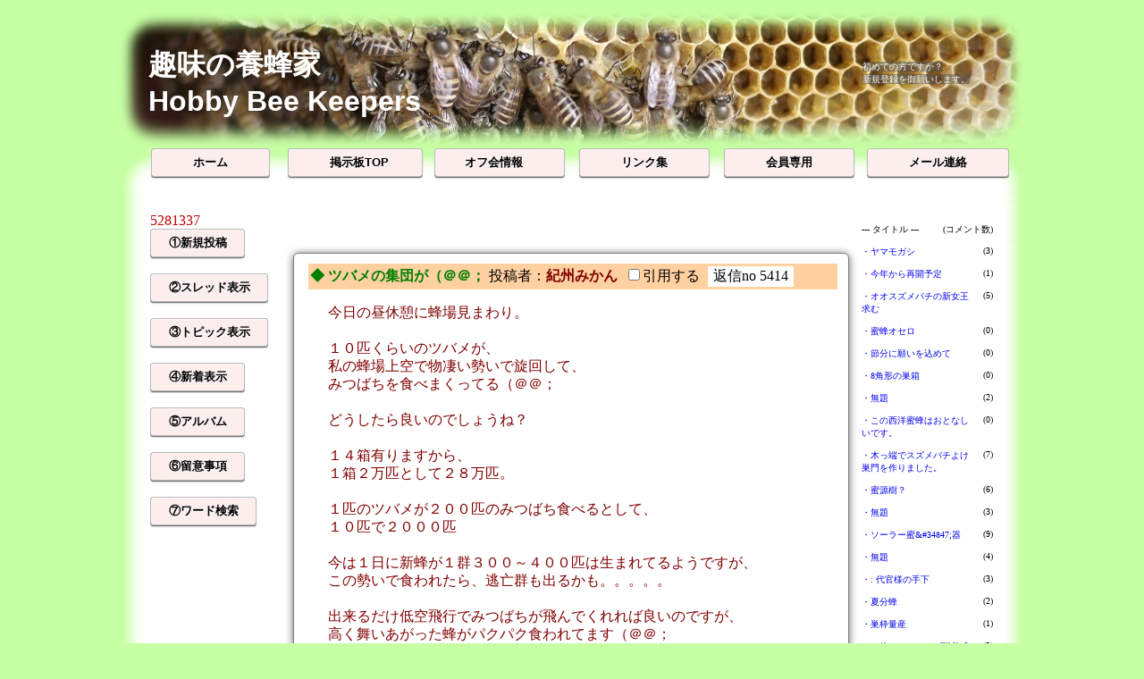

--- FILE ---
content_type: text/html
request_url: https://www.narasuzume.com/top/joyful.cgi?page_895=v
body_size: 15159
content:
<html>
<head>
<meta http-equiv="content-type" content="text/html; charset=shift_jis">
<meta http-equiv="content-script-type" content="text/javascript">
<meta http-equiv="content-style-type" content="text/css">
<meta http-equiv="Pragma" content="no-cache">
<meta http-equiv="Cache-Control" content="no-cache">
<meta http-equiv="Expires" content="Mon, 1 Jan 1990 01:01:01 GMT">
<meta http-equiv="Expires" content="0">
<style type="text/css">
<!--
a:link    { text-decoration:none; }
a:visited { text-decoration:none; }
a:active  { text-decoration:none; }
a:hover {
	text-decoration:underline;
	color:#FF0000;
}
.f {
	background-color: #FDEEEE;
	color: #000000;
}
.thread {
	background-color: #FEF5DA;
	color: #000000;
	font-size: 16px;
	font-family: "MS UI Gothic", "ＭＳ Ｐゴシック", Osaka
}
.form {
	border: #FFD0A0 solid 1px;
	background-color: #FFD0A0;
	color: #000000;
	font-size: 16px;
	font-family: "MS UI Gothic", "ＭＳ Ｐゴシック", Osaka
}
.alltree {
#	border: 1px solid #FFD0A0;
#	background-color: #FFFFFF;
#	color: #000000;
	font-size: 10px;	 /*フォントサイズを小さくする*/
	font-family: "MS UI Gothic", "ＭＳ Ｐゴシック", Osaka
}
input, select {
	border: 1px solid #FFD0A0;
	background-color: #FDEEEE;
	color: #000000;
	font-size: 100%;
	font-family: "MS UI Gothic", "ＭＳ Ｐゴシック", Osaka
}
.button {
  display: inline-block;
  *display: inline;
  zoom: 1;  
  padding: 6px 20px;
  margin: 0;
  cursor: pointer;
  border: 1px solid #bbb;
  overflow: visible;
  font: bold 13px arial, helvetica, sans-serif;
  text-decoration: none;
  white-space: nowrap;
  background-color: #FDEEEE;

  transition: background-color .2s ease-out;
  background-clip: padding-box; /* Fix bleeding */
  border-radius: 3px;
  box-shadow: 0 1px 0 rgba(0, 0, 0, .3), 
              0 2px 2px -1px rgba(0, 0, 0, .5), 
              0 1px 0 rgba(255, 255, 255, .3) inset;
  text-shadow: 0 1px 0 rgba(255,255,255, .9);  
  
  -webkit-touch-callout: none;
  -webkit-user-select: none;
  -khtml-user-select: none;
  -moz-user-select: none;
  -ms-user-select: none;
  user-select: none;
}
.post {
	border: 1px solid #FFD0A0;
	background-color: #FFFFFF;
	color: #000000;
	font-family: "MS UI Gothic", "ＭＳ Ｐゴシック", Osaka
	font-size: 100%;
	cursor: hand;
}
/*============================================
全般的なスタイル
============================================*/
/* 本体定義 */
body {
	background-color:#C6FFA4;	/*ページ全体の背景色*/
	text-align:center;		/*IE6以下でセンタリングするための対策*/
}
div#pagebody {
	width:1024px; margin:0 auto;	/*内容全体をセンタリング*/
	text-align:left;	/*テキストの配置を左揃えにする*/
	background-image:url("images/bg_pagebody.png");	/*内容全体の背景*/
	background-repeat:repeat-y;		/*背景画像を縦方向に繰り返す*/
	background-color:#ffffff;		/*内容全体の背景色*/
}

/*============================================
ヘッダ
============================================*/
div#header {
	height:207px;	/*背景画像のサイズに合わせてボックスの高さを指定*/
	background-image:url("images/bg_header.jpg");	/*ヘッダ部分の背景画像*/
	background-repeat:no-repeat;		/*背景画像を繰り返さない*/
	background-color:#cccccc;		/*ヘッダ部分の背景色*/
}
h1 {
	padding:40px 0px 0px 35px;		/*見出し内容の位置調整*/
	font-family:Arial, Helvetica, sans-serif;	/*フォントの種類*/
	color: #ffffff; /* 文字色を#333333 */
}
h1 a {text-decoration:none; 			/*リンクの下線を無くす*/
	color: #ffffff; /* 文字色を#333333 */
}


/*============================================
サブメニュー（左カラム）
============================================*/
div#submenu {
	width:160px;			/*幅の指定*/
	margin:0px 0px 10px 0px;	/*位置調整（IE6のバグに注意）*/
	display:inline;			/*IE6のマージン算出のバグ対策*/
	float:left;			/*サブメニューのカラムを左寄せにする*/
}

/*サブメニューのボディ部分（余白調整・背景画像・背景色）*/
ul#submenu_body {
	padding-bottom:6px;
}
ul#submenu_body li {
	font-size:90%;			/*文字サイズを90%にする*/
	list-style-type:none;		/*リストマーカー無しにする*/
	display:inline;			/*リスト項目をインライン侮ｦにする*/
}
ul#submenu_body li a {
	display:block;			/*リンクをブロック侮ｦにする*/
	margin:10px 4px 10px 5px;		/*サブメニュー項目のマージン*/
	padding:2px 0px 2px 20px;	/*サブメニュー項目のパディング*/
	background-color:#f1e2b7;	/*サブメニュー項目の背景色*/
	text-decoration:none;		/*リンクの下線を無くす*/
}
ul#submenu_body li a:hover {
	background-color:#deb887;	/*リンクにマウスが乗ったら色を変える*/
}

/*============================================
コンテンツ（中央と右の2カラム全体）
============================================*/
div#content {
	width:800px; margin:13px 27px 10px 0px;	/*幅の指定と位置調整*/
	float:right;				/*2カラム全体を右寄せにする*/
	background-color:#ffffff;		/*内容全体の背景色*/

}

/*============================================
ニュース（中央カラム）
============================================*/
div#news {
	width:620px; margin-right:5px; padding-top:10px; /*幅の指定と位置調整*/
	float:left;					/*カラムを左寄せにする*/
}

/*見出し・段落・水平線のスタイル指定*/
h2 {
	font-size:100%; margin-bottom:10px; padding-left:25px;
	font-size:95%; border-bottom:solid 1px #cccccc;
	background-image:url("images/icon.gif");
	background-repeat:no-repeat; background-position:left center;
}
h3 {font-size:90%; margin-left:5px;}
hr {height:1px; border:solid 1px #cccccc; margin-bottom:30px;}

/*============================================
ピックアップ（右カラム）
============================================*/
div#pickup {
	width:175px; padding-top:10px; 		/*幅の指定と位置調整*/
	float:right;				/*カラムを右寄せにする*/
}
div#pickup ul {
#	margin-left:10px; 		/*左マージンを10px空ける*/
	font-size:90%;			/*フォントサイズを90%にする*/
}
div#pickup li {
	list-style-type:none; 		/*リストマーカー無しにする*/
	line-height:1.8;		/*行の高さを1.8倍にする*/
}


/*============================================
フッタ
============================================*/
div#footer {
	height:69px; text-align:center;
	clear:both;					/*回り込みを解除する*/
	background-image:url("images/bg_footer.jpg");	/*フッタ部分の背景画像*/
	background-repeat:no-repeat;			/*背景画像を繰り返さない*/
	background-color:#cccccc;			/*フッタ部分の背景色*/
}
address {
	font-style:normal;			 /*フォントスタイルを標準にする*/
	font-size:small;			 /*フォントサイズを小さくする*/
	padding:5px 0px 5px 0px;		 /*要素内容の位置調整*/
}

/*============================================
以下はjoyful.cgi用
============================================*/


/* 投稿フォーム */
div#reg-box {
	width: 535px;
	margin: 0;
	padding: 18px;
	-webkit-border-radius: 6px;
	-moz-border-radius: 6px;
	border-radius: 6px;
	-webkit-box-shadow: 0px 1px 10px #666;
	-moz-box-shadow: 0px 1px 10px #666;
	box-shadow: 0px 1px 10px #666;
	border: 1px solid #808080;
	background: #fffdec;
}
div#reg-area {
	padding: 0;
	margin: 1.2em auto;
}
table#reg-tbl {
	margin-bottom: 0 !important;
}
table#reg-tbl input, table#reg-tbl textarea {
	padding: 3px;
}
input.reg-name {
	width: 210px;
}
input.reg-url {
	width: 260px;
}
input.reg-num {
	width: 80px;
}
input.reg-btn {
	width: 80px;
	height: 26px;
	margin: 0 6px;
}
textarea.reg-com {
	width: 440px;
	height: 7em;
}
table.reg-tbl span {
	font-size: 12px;
}
img.capt {
	vertical-align: middle;
}
input.reg-btn {
	width: 80px;
}

/* メイン記事装飾 */
div.art {
	background: #fff;
	text-align: left;
	padding: 0.7em 0.7em 0.7em 1em;
	-webkit-border-radius: 6px;
	-moz-border-radius: 6px;
	border-radius: 6px;
	-webkit-box-shadow: 0px 1px 10px #666;
	-moz-box-shadow: 0px 1px 10px #666;
	box-shadow: 0px 1px 10px #666;
	border: 1px solid gray;
	margin: 1.2em auto;
}
/* メイン記事タイトル */
div.art strong {
	color: #008000;
	font-size: 120%;
}
/* メイン記事番号色 */
span.num {
	color: #008000;
}
div.art-info {
	text-align: right;
	margin: 6px;
}

/* フォーム内リスト */
div#reg-box ul {
	margin: 0 0 6px 1em;
	padding: 0;
}
div.wide-80 {
	width: 80% !important;
}

/* 写真およびキャプション位置 */
p.image, p.caption {
	text-align: center;
	margin: 10px;
}
/* 画像廻り込み終了 */
.clear {
	clear: both;
}

/* アイコン位置 */
img.icon {
	vertical-align: middle;
	border: none;
	margin: 0 2px;
}
div.ttl {
	font-weight: bold;
	color: #572c00;
	border-bottom: 1px solid #572c00;
	padding: 2px;
}

/* 汎用画面寄せ */
.ta-r {
	text-align: right;
}
.ta-l {
	text-align: left !important;
}
.ta-c {
	text-align: center;
}

/* 返信記事 */
div.reslog {
	margin: 0 0 0 auto;
	width: 92%;
	text-align: left;
}
div.rescom {
	margin-top: 5px;
}

/* トピック画面 */
table.topic {
	border-collapse: collapse;
	width: 90%;
	margin: 5px auto 1em auto;
}
table.topic th, table.topic td {
	border: 1px solid #552b00;
	padding: 4px;
	font-size: 100%;
}
table.topic th {
	background: #d1c7b1;
}
table.topic td {
	background: #fff;
}
.w-s {
	width: 3.5em;
}
.w-m {
	width: 12em;
}
.mini {
	font-size: 80% !important;
}

/* 投稿・返信ボタン */
div.new-btn {
	width: 90%;
	text-align: left;
	margin: 1.2em auto 8px auto;
}
div#addform {
	width: 90%;
	text-align: left;
	margin: 0 auto;
}
div.res-btn {
	width: 92%;
	text-align: left;
	margin: 1em auto;
}
div.find-form {
	width: 90%;
	text-align: left;
	margin: 0 auto;
}

.topdisp { display: none; }

/*============================================
メインメニュー
============================================*/

.menu {
  list-style-type: none;
  width: 1025px;
  margin: -65px 30px 0px;
  padding: 0;
}
.menu ul{
  position: relative;
  float: left;
  padding: 0;
  text-align: center;
}
.menu ul li {
  list-style: none;
  margin: 0px 10px 0px 2px;
  padding:0;
  font-size:14px;
  float: left;
  position: relative;
  width: 150px;/*親メニューの幅*/
  height: 40px;/*親メニューの高さ*/
  line-height: 40px;
# background:#FF818D;/*親メニューの背景色*/
  color: #4D4D4D;/*親メニューの文字色*/
  text-align:center;
  font-weight:bold;
}
.menu ul li a {
  color: #4D4D4D;
  display: block;
  text-decoration: none;
}
#.menu ul li:hover, .menu ul li a:hover {
#  background:#EA2839;/*ホバー時の親メニューの背景色*/
#  color:#fff;/*ホバー時の親メニューの文字色*/
#}
.menu ul li ul {
  position: absolute;
  top: 40px;/*親メニューの高さと同じにする*/
  width: 150px;
  z-index: 100;
}
.menu ul li ul li {
  visibility: hidden;
  overflow: hidden;
  width: 150px;/*サブメニューの幅*/
  height: 0;
  background:#FFDAD7;/*サブメニューの背景色*/
}
.menu ul li ul li:hover, .menu ul li ul li a:hover {
  background:#FFAFA9;/*ホバー時のサブメニューの背景色*/
}
.menu ul li:hover ul li, .menu ul li a:hover ul li{
  visibility: visible;
  overflow: visible;
  height:40px;/*サブメニューの高さ*/
  z-index: 10;
}
.menu * {
  -webkit-transition: 0.5s;
  -moz-transition: 0.5s;
  -ms-transition: 0.5s;
  -o-transition: 0.5s;
  transition: 0.5s;
}



-->
</style>
<script type="text/javascript">
<!-- //
function address(){
mail=address.arguments[1];
document.write(mail.link("&#109;&#97;&#105;&#108;&#116;&#111;&#58" + address.arguments[0] + "&#64;" + address.arguments[2]));
}
function paddress(){
user_name=paddress.arguments[1] ;
document.write(user_name.link("&#109;&#97;&#105;&#108;&#116;&#111;&#58" + paddress.arguments[0] + "&#64;" + paddress.arguments[2]));
}
function fcheck(){
document.write(fcheck.arguments[1] + fcheck.arguments[2] + fcheck.arguments[0] + fcheck.arguments[3]);
}
function links(){
linkurl=links.arguments[1];
document.write(linkurl.link(links.arguments[2] + links.arguments[0] + links.arguments[3]));
}

// -->
</script>
<title>Hobby Bee Keepers</title>
</head>
<body>
<div id="pagebody">
	<!-- ヘッダ -->
<div id="header">
<table border="0">
  <tbody>
    <tr>
      <td width="830"><h1>趣味の養蜂家<br>Hobby Bee Keepers</h1></td>
      <td style="color : white;"><font size=1 STYLE="background-color : rgba(80, 80, 80, 0.51);">初めての方ですか？<br>新規登録を御願いします。</font></td>
    </tr>
  </tbody>
</table>
</div>
<!--ここまで-->



<!--ここから-->
<!-- メインメニュー -->
<div class="menu">
<ul>
  <li><form action="joyful.cgi" method="post">
			<input type="submit" value="　　ホーム　　" class="button">
</form>
  </li>

  <li><form action="joyful.cgi" method="post">
			<input type="submit" value="　　掲示板TOP 　" class="button">
</form>
  </li>

  <li><form action="joyful.cgi" method="post">
			<input type="hidden" name="mode" value="offkai00">
			<input type="submit" value="　オフ会情報　　" class="button">
</form>
  </li>

  <li><form action="joyful.cgi" method="post">
			<input type="hidden" name="mode" value="link00">
			<input type="submit" value="　　リンク集　　" class="button">
</form>
  </li>

  <li><form action="joyful.cgi" method="post">
			<input type="hidden" name="mode" value="logon_f">
			<input type="hidden" name="list" value="">
			<input type="submit" value="　　会員専用　　" class="button">
</form>
  </li>

  <li><form action="joyful.cgi" method="post">
			<input type="hidden" name="mode" value="clipmail">
			<input type="hidden" name="list" value="">
			<input type="submit" value="　　メール連絡　　" class="button">
</form>
  </li>
</ul>
</div>


<br>
<b style="font-size:24px; color:#ff0000; background-color:#ffffff; text-align: center;" class="topdisp">このフォームからは投稿できません。</b>
<form action="joyful.cgi" method="POST" class="topdisp">
<input type="hidden" name="mode" value="wana" class="topdisp">
<table class="topdisp"><tr class="topdisp"><td class="topdisp">name</td>
<td class="topdisp"><input type="text" name="name" size="28" value="" class="topdisp"></td></tr>
<tr class="topdisp"><td class="topdisp">e-mail</td>
<td class="topdisp"><input type="text" name="email" size="28" value="" class="topdisp"></td></tr>
<tr class="topdisp"><td class="topdisp">url</td>
<td class="topdisp"><input type="text" name="url" size="36" value="" class="topdisp"></td></tr>
<tr class="topdisp"><td class="topdisp">subject</td>
<td class="topdisp"><input type="text" name="subject" size="36" value="" class="topdisp"></td></tr>
<tr class="topdisp"><td class="topdisp">comment</td>
<td class="topdisp"><textarea name="comment" cols="56" rows="7" wrap="soft" class="topdisp"></textarea></td></tr>
<tr class="topdisp"><td colspan="2" class="topdisp">
<input type="submit" value="Write" class="topdisp">
<input type="reset" value="Reset" class="topdisp">
</tr></table>
</form>

<div id="submenu">
<ul id="submenu_body">
<table border="0"><tr>
<font color="#BB0000" face="verdana,Times New Roman,Arial">5281337</font><br>
<a href="joyful.cgi?mode=wana"><!--// アクセス禁止 //--></a>
<form action="joyful.cgi" method="post">

<input type="hidden" name="mode" value="postform">
<input type="hidden" name="list" value="topic">
<input type="submit" value="①新規投稿" class="button">
<br>
</form><br>
<form action="joyful.cgi" method="post">

<input type="hidden" name="list" value="thread">
<input type="submit" value="②スレッド表示" class="button">
<br>
</form><br>
<form action="joyful.cgi" method="post">

<input type="hidden" name="list" value="topic">
<input type="submit" value="③トピック表示" class="button">
<br>
</form><br>
<form action="joyful.cgi" method="post">

<input type="hidden" name="list" value="new">
<input type="submit" value="④新着表示" class="button">
<br>
</form><br>
<form action="joyful.cgi" method="post">

<input type="hidden" name="mode" value="album">
<input type="hidden" name="list" value="thread">
<input type="submit" value="⑤アルバム" class="button">
<br>
</form><br>
<form action="joyful.cgi" method="post">

<input type="hidden" name="mode" value="howto">
<input type="hidden" name="list" value="">
<input type="submit" value="⑥留意事項" class="button">
<br>
</form><br>
<form action="joyful.cgi" method="post">

<input type="hidden" name="mode" value="find">
<input type="hidden" name="list" value="thread">
<input type="submit" value="⑦ワード検索" class="button">
<br>
</form><br>
</tr></table></ul>
</div>
</ul>
<a href="joyful.cgi?mode=wana"><!--// アクセス禁止 //--></a>
<!-- コンテンツ（中央と右の2カラム） -->
<div id="content">
<!-- ニュース（中央カラム） -->
<div id="news">
<p><table>
<tr><td bgcolor="#FFFFFF">
<div class="art">
<form action="joyful.cgi?#FORM">
<input type="hidden" name="page" value="895">
<input type="hidden" name="list" value="thread">
<table width=100% bgcolor="#FFD0A0" border="0" cellpadding="0"><tr><td>
<a href="joyful.cgi?list=pickup&num=5414#5414"><b style="color:#008000">◆ ツバメの集団が（＠＠；</b></a> 
<a id="5414">投稿者：</a><b><font color='#800000'>紀州みかん</font></b> 
&nbsp;<input type="checkbox" name="refmode" value="on" >引用する&nbsp;
<input type="hidden" name="refnum" value="5414">
<input type="submit" name="res_5414" value="返信no 5414" class="post"></td></tr></table>
</form>
<div style="margin-left:22px; margin-top:6px">
<span style="color:#800000; line-height: 1.3em; word-wrap: break-word;">今日の昼休憩に蜂場見まわり。<br><br>１０匹くらいのツバメが、<br>私の蜂場上空で物凄い勢いで旋回して、<br>みつばちを食べまくってる（＠＠；<br><br>どうしたら良いのでしょうね？<br><br>１４箱有りますから、<br>１箱２万匹として２８万匹。<br><br>１匹のツバメが２００匹のみつばち食べるとして、<br>１０匹で２０００匹<br><br>今は１日に新蜂が１群３００～４００匹は生まれてるようですが、<br>この勢いで食われたら、逃亡群も出るかも。。。。。<br><br>出来るだけ低空飛行でみつばちが飛んでくれれば良いのですが、<br>高く舞いあがった蜂がパクパク食われてます（＠＠；<br><br>問題は新女王ですね。<br><br>日曜日に分蜂した群、新女王だと思うので、<br>う～ん、処女飛行のハーレム中にパクリとやられていないか？<br><br>心配です！</span></div>
<div align="right">
<br>
<span style="color:#008000 word-wrap: break-word;">2012/05/29(Tue) 19:04 [ No.5414 ] 
</span>
<br>
<div class="ta-r">
<div style="width: 420pt; margin-left:22px; margin-top:5px; margin-right:10px;">
<div class="art">
<form action="joyful.cgi?#FORM">
<input type="hidden" name="page" value="895">
<input type="hidden" name="list" value="thread">
<table width=100% bgcolor="#FEF5DA" border="0" cellpadding="0"><tr><td>
<a href="joyful.cgi?list=pickup&num=5420#5420"><b style="color:#008000">◇ Re: ツバメの集団が（＠＠；</b></a> 
<a id="5420">投稿者：</a><b><font color='#008040'>奈良すずめ</font></b> 
&nbsp;<input type="checkbox" name="refmode" value="on" >引用する&nbsp;
<input type="hidden" name="refnum" value="5420">
<input type="submit" name="res_5414" value="返信re 5420" class="post"></td></tr></table>
</form>
<div style="margin-left:22px; margin-top:6px">
<span style="color:#008040; line-height: 1.3em; word-wrap: break-word;">ツバメも少なくなっているそうです。<br><br>農薬にまみれた害虫を食べるより、<br>紀州みかんさんとこの、甘い蜜蜂が美味しいそうですよ。<br>彼らもまた、可愛がってあげてください。</span></div>
<div align="right">
<br>
<span style="color:#008000 word-wrap: break-word;">2012/05/29(Tue) 22:10 [ No.5420 ] 
</span>
</div></div><div class="art">
<form action="joyful.cgi?#FORM">
<input type="hidden" name="page" value="895">
<input type="hidden" name="list" value="thread">
<table width=100% bgcolor="#FEF5DA" border="0" cellpadding="0"><tr><td>
<a href="joyful.cgi?list=pickup&num=5422#5422"><b style="color:#008000">◇ Re: ツバメの集団が（＠＠；</b></a> 
<a id="5422">投稿者：</a><b><font color='#800000'>はちみつやま＠奈良</font></b> 
&nbsp;<input type="checkbox" name="refmode" value="on" >引用する&nbsp;
<input type="hidden" name="refnum" value="5422">
<input type="submit" name="res_5414" value="返信re 5422" class="post"></td></tr></table>
</form>
<div style="margin-left:22px; margin-top:6px">
<span style="color:#800000; line-height: 1.3em; word-wrap: break-word;">みかんさんこんばんわ。<br><br>自然豊かな所にお住いなのですね。<br><br>ツバメはすずめさんの仲間ぽいので、可愛がってあげてくださいね。<br><br>しかし１箇所に１４箱は多すぎないですか。<br><br>蜜源故渇期、互いに盗蜜しまくりにならないか心配です。<br><br><br></span></div>
<div align="right">
<br>
<span style="color:#008000 word-wrap: break-word;">2012/05/29(Tue) 23:59 [ No.5422 ] 
</span>
</div></div><div class="art">
<form action="joyful.cgi?#FORM">
<input type="hidden" name="page" value="895">
<input type="hidden" name="list" value="thread">
<table width=100% bgcolor="#FEF5DA" border="0" cellpadding="0"><tr><td>
<a href="joyful.cgi?list=pickup&num=5425#5425"><b style="color:#008000">◇ Re: ツバメの集団が（＠＠；</b></a> 
<a id="5425">投稿者：</a><b><font color='#800000'>紀州みかん</font></b> 
&nbsp;<input type="checkbox" name="refmode" value="on" >引用する&nbsp;
<input type="hidden" name="refnum" value="5425">
<input type="submit" name="res_5414" value="返信re 5425" class="post"></td></tr></table>
</form>
<div style="margin-left:22px; margin-top:6px">
<span style="color:#800000; line-height: 1.3em; word-wrap: break-word;">＞しかし１箇所に１４箱は多すぎないですか。<br><br>それが、今は順調に各群が大きくなっています。<br>毎日、昼頃はブンブンと元気な羽音で巣に戻ってきます！<br><br>問題は梅雨時ですね。<br><br>半分くらい場所移したいのですが、<br>置き場所が無いのですね・・・・・<br></span></div>
<div align="right">
<br>
<span style="color:#008000 word-wrap: break-word;">2012/05/30(Wed) 05:12 [ No.5425 ] 
</span>
</div></div><div class="art">
<form action="joyful.cgi?#FORM">
<input type="hidden" name="page" value="895">
<input type="hidden" name="list" value="thread">
<table width=100% bgcolor="#FEF5DA" border="0" cellpadding="0"><tr><td>
<a href="joyful.cgi?list=pickup&num=5428#5428"><b style="color:#008000">◇ Re: ツバメの集団が（＠＠；</b></a> 
<a id="5428">投稿者：</a><b><span class="e"><script type="text/javascript">
<!-- //
address("&#115;&#45;&#107;&#105;&#110;&#111;&#49;&#48;&#49;&#55;","<font color='#800000'>いよかん@愛媛</font>","&#106;&#111;&#121;&#46;&#104;&#105;&#45;&#104;&#111;&#46;&#110;&#101;&#46;&#106;&#112;");
// -->
</script></span>
<noscript><a href="joyful.cgi?mode=noscript"><span class="e"><font color='#800000'>いよかん@愛媛</font></span></a></noscript>
</b> 
&nbsp;<input type="checkbox" name="refmode" value="on" >引用する&nbsp;
<input type="hidden" name="refnum" value="5428">
<input type="submit" name="res_5414" value="返信re 5428" class="post"></td></tr></table>
</form>
<div style="margin-left:22px; margin-top:6px">
<span style="color:#800000; line-height: 1.3em; word-wrap: break-word;">紀州みかんさん　おはようございます。<br><br>巣箱に比例して蜂が多いでしょうから、ツバメも見逃しませんよね。<br>ツバメはよく知っていて、時騒ぎのときに来ることが多いようす。<br>捕食するときに口ばしから「カン」という木をたたくような結構大きな音を発しますね。<br>そのツバメを１～３匹のミツバチが追い掛けているのですが・・・　どういうことなのか分りません。<br><br>今年はそのツバメの数が少ないようで、原因を調査中だという話を聞きました。</span></div>
<div align="right">
<br>
<span style="color:#008000 word-wrap: break-word;">2012/05/30(Wed) 09:41 [ No.5428 ] 
</span>
</div></div><div class="art">
<form action="joyful.cgi?#FORM">
<input type="hidden" name="page" value="895">
<input type="hidden" name="list" value="thread">
<table width=100% bgcolor="#FEF5DA" border="0" cellpadding="0"><tr><td>
<a href="joyful.cgi?list=pickup&num=5431#5431"><b style="color:#008000">◇ Re: ツバメの集団が（＠＠；</b></a> 
<a id="5431">投稿者：</a><b><font color='#0000FF'>風車＠埼玉</font></b> 
<a href="http://mitubatihogo2010.bbs.fc2.com/" target="_blank"><img src="../protect_1/joyful003/img/home.gif" border="0" alt="ホームページ" align="top"></a> 
&nbsp;<input type="checkbox" name="refmode" value="on" >引用する&nbsp;
<input type="hidden" name="refnum" value="5431">
<input type="submit" name="res_5414" value="返信re 5431" class="post"></td></tr></table>
</form>
<div style="margin-left:22px; margin-top:6px">
<span style="color:#0000FF; line-height: 1.3em; word-wrap: break-word;">ツバメの数少ないですか・・・。<br>我が家では今まででいちばん来ております、巣箱前２～３ｍ高さのところを巣箱から巣箱へスクランブルしております。</span></div>
<div align="right">
<br>
<span style="color:#008000 word-wrap: break-word;">2012/05/30(Wed) 20:13 [ No.5431 ] 
</span>
</div></div><div class="art">
<form action="joyful.cgi?#FORM">
<input type="hidden" name="page" value="895">
<input type="hidden" name="list" value="thread">
<table width=100% bgcolor="#FEF5DA" border="0" cellpadding="0"><tr><td>
<a href="joyful.cgi?list=pickup&num=5432#5432"><b style="color:#008000">◇ Re: ツバメの集団が（＠＠；</b></a> 
<a id="5432">投稿者：</a><b><font color='#800000'>ギコギコとんぼ</font></b> 
&nbsp;<input type="checkbox" name="refmode" value="on" >引用する&nbsp;
<input type="hidden" name="refnum" value="5432">
<input type="submit" name="res_5414" value="返信re 5432" class="post"></td></tr></table>
</form>
<div style="margin-left:22px; margin-top:6px">
<span style="color:#800000; line-height: 1.3em; word-wrap: break-word;">　<br>　　みなさん今晩は！<br><br>　　　私の数少ない群れにも、容赦なく「ツバメ」様が飛来しています。<br><br>　　　　すごく心配になって、「久志冨士男」さんの本を取り出しています。<br><br>　　　それによると、「働き蜂はツバメより高速」「女王蜂の交尾飛行には、働き蜂の護衛も付いて行くので、上空では捕まらないと、思われる」（思われるだから、すくし心配です）<br><br>　　「オス蜂は、捕まる」<br><br>　　　でも、「巣門近くでは、高速でないために、捕まる」<br><br>　　　ツバメ対策は、「ツバメが巣箱近くを、高速で飛べないようにすると良い」「障害物として、棒を立てるのも良い」<br><br>　　まぁ～！すずめさんの様に、何もしないで、ツバメさんに御馳走する事にしました。</span></div>
<div align="right">
<br>
<span style="color:#008000 word-wrap: break-word;">2012/05/30(Wed) 22:59 [ No.5432 ] 
</span>
</div></div><div class="art">
<form action="joyful.cgi?#FORM">
<input type="hidden" name="page" value="895">
<input type="hidden" name="list" value="thread">
<table width=100% bgcolor="#FEF5DA" border="0" cellpadding="0"><tr><td>
<a href="joyful.cgi?list=pickup&num=5437#5437"><b style="color:#008000">◇ Re: ツバメの集団が（＠＠；</b></a> 
<a id="5437">投稿者：</a><b><font color='#800000'>紀州みかん</font></b> 
&nbsp;<input type="checkbox" name="refmode" value="on" >引用する&nbsp;
<input type="hidden" name="refnum" value="5437">
<input type="submit" name="res_5414" value="返信re 5437" class="post"></td></tr></table>
</form>
<div style="margin-left:22px; margin-top:6px">
<span style="color:#800000; line-height: 1.3em; word-wrap: break-word;">皆様、こんばんは！<br><br>ツバメ凄く飛んでますが、<br>意外と、みつばちが一杯無事帰ってきてます。<br><br>ツバメ返しのように、曲芸飛行で低空を飛ぶやつもいます。<br>ツバメは急ブレークが掛けれないようで、<br>急旋回はしますが、巣箱の前でホバーリングとかは無理そうです。<br><br>したがって、蜂場の雑木にテグスを張り巡らそうと思います。<br><br>心配は、みつ蜂が嫌がらないかです・・・・</span></div>
<div align="right">
<br>
<span style="color:#008000 word-wrap: break-word;">2012/05/31(Thu) 19:27 [ No.5437 ] 
</span>
</div></div></div>
</td></tr></table></p>
<p><table>
<tr><td bgcolor="#FFFFFF">
<div class="art">
<form action="joyful.cgi?#FORM">
<input type="hidden" name="page" value="895">
<input type="hidden" name="list" value="thread">
<table width=100% bgcolor="#FFD0A0" border="0" cellpadding="0"><tr><td>
<a href="joyful.cgi?list=pickup&num=5404#5404"><b style="color:#008000">◆ 撤去・保護依頼</b></a> 
<a id="5404">投稿者：</a><b><span class="e"><script type="text/javascript">
<!-- //
address("&#105;&#109;&#111;&#110;&#111;","<font color='#DF0000'>京丹蜂</font>","&#99;&#104;&#105;&#107;&#117;&#116;&#97;&#110;&#46;&#105;&#110;&#102;&#111;");
// -->
</script></span>
<noscript><a href="joyful.cgi?mode=noscript"><span class="e"><font color='#DF0000'>京丹蜂</font></span></a></noscript>
</b> 
<a href="http://www.chikutan.info" target="_blank"><img src="../protect_1/joyful003/img/home.gif" border="0" alt="ホームページ" align="top"></a> 
&nbsp;<input type="checkbox" name="refmode" value="on" >引用する&nbsp;
<input type="hidden" name="refnum" value="5404">
<input type="submit" name="res_5404" value="返信no 5404" class="post"></td></tr></table>
</form>
<div style="margin-left:22px; margin-top:6px">
<a href="../protect_1/joyful003/img/5404.jpg" target="_blank"><img src="../protect_1/joyful003/img/5404.jpg" width="300" height="225" alt="" border="0"></a>
<br clear="all">
<p><span style="color:#DF0000; line-height: 1.3em; word-wrap: break-word;">猟師仲間から　近所の家の通気口から蜜蜂が出入りしている・・・と<br>連絡があり　見てきました　家主さんは２年前くらいから居ついているとのこと<br>奥様が御花の教室している所の床下とのこと　時期をみて決行ですが<br>何時がイイの　京丹蜂が作った捕獲掃除機で獲れるかナ？</span></p><br></div>
<div align="right">
<br>
<span style="color:#008000 word-wrap: break-word;">2012/05/29(Tue) 07:22 [ No.5404 ] 
</span>
<br>
<div class="ta-r">
<div style="width: 420pt; margin-left:22px; margin-top:5px; margin-right:10px;">
<div class="art">
<form action="joyful.cgi?#FORM">
<input type="hidden" name="page" value="895">
<input type="hidden" name="list" value="thread">
<table width=100% bgcolor="#FEF5DA" border="0" cellpadding="0"><tr><td>
<a href="joyful.cgi?list=pickup&num=5405#5405"><b style="color:#008000">◇ Re: 撤去・保護依頼</b></a> 
<a id="5405">投稿者：</a><b><span class="e"><script type="text/javascript">
<!-- //
address("&#105;&#109;&#111;&#110;&#111;","<font color='#DF0000'>京丹蜂</font>","&#99;&#104;&#105;&#107;&#117;&#116;&#97;&#110;&#46;&#105;&#110;&#102;&#111;");
// -->
</script></span>
<noscript><a href="joyful.cgi?mode=noscript"><span class="e"><font color='#DF0000'>京丹蜂</font></span></a></noscript>
</b> 
<a href="http://www.chikutan.info" target="_blank"><img src="../protect_1/joyful003/img/home.gif" border="0" alt="ホームページ" align="top"></a> 
&nbsp;<input type="checkbox" name="refmode" value="on" >引用する&nbsp;
<input type="hidden" name="refnum" value="5405">
<input type="submit" name="res_5404" value="返信re 5405" class="post"></td></tr></table>
</form>
<div style="margin-left:22px; margin-top:6px">
<a href="../protect_1/joyful003/img/5405.jpg" target="_blank"><img src="../protect_1/joyful003/img/5405.jpg" width="300" height="225" alt="" border="0"></a>
<br clear="all">
<p><span style="color:#DF0000; line-height: 1.3em; word-wrap: break-word;">ガッツのすずめさん　いらっしゃいますか？</span></p><br></div>
<div align="right">
<br>
<span style="color:#008000 word-wrap: break-word;">2012/05/29(Tue) 07:23 [ No.5405 ] 
</span>
</div></div><div class="art">
<form action="joyful.cgi?#FORM">
<input type="hidden" name="page" value="895">
<input type="hidden" name="list" value="thread">
<table width=100% bgcolor="#FEF5DA" border="0" cellpadding="0"><tr><td>
<a href="joyful.cgi?list=pickup&num=5406#5406"><b style="color:#008000">◇ Re: 撤去・保護依頼</b></a> 
<a id="5406">投稿者：</a><b><font color='#008040'>奈良すずめ</font></b> 
&nbsp;<input type="checkbox" name="refmode" value="on" >引用する&nbsp;
<input type="hidden" name="refnum" value="5406">
<input type="submit" name="res_5404" value="返信re 5406" class="post"></td></tr></table>
</form>
<div style="margin-left:22px; margin-top:6px">
<span style="color:#008040; line-height: 1.3em; word-wrap: break-word;">あはは、また遊びに行きましょうかね～。</span></div>
<div align="right">
<br>
<span style="color:#008000 word-wrap: break-word;">2012/05/29(Tue) 07:29 [ No.5406 ] 
</span>
</div></div><div class="art">
<form action="joyful.cgi?#FORM">
<input type="hidden" name="page" value="895">
<input type="hidden" name="list" value="thread">
<table width=100% bgcolor="#FEF5DA" border="0" cellpadding="0"><tr><td>
<a href="joyful.cgi?list=pickup&num=5408#5408"><b style="color:#008000">◇ Re: 撤去・保護依頼</b></a> 
<a id="5408">投稿者：</a><b><font color='#DF0000'>風車＠埼玉</font></b> 
<a href="http://mitubatihogo2010.bbs.fc2.com/" target="_blank"><img src="../protect_1/joyful003/img/home.gif" border="0" alt="ホームページ" align="top"></a> 
&nbsp;<input type="checkbox" name="refmode" value="on" >引用する&nbsp;
<input type="hidden" name="refnum" value="5408">
<input type="submit" name="res_5404" value="返信re 5408" class="post"></td></tr></table>
</form>
<div style="margin-left:22px; margin-top:6px">
<span style="color:#DF0000; line-height: 1.3em; word-wrap: break-word;">京丹蜂さん<br>掃除機つかう前に床下もぐらねば・・・。<br>歩腹前進ですね、お腹ひっこみますよ・・・。</span></div>
<div align="right">
<br>
<span style="color:#008000 word-wrap: break-word;">2012/05/29(Tue) 12:15 [ No.5408 ] 
</span>
</div></div><div class="art">
<form action="joyful.cgi?#FORM">
<input type="hidden" name="page" value="895">
<input type="hidden" name="list" value="thread">
<table width=100% bgcolor="#FEF5DA" border="0" cellpadding="0"><tr><td>
<a href="joyful.cgi?list=pickup&num=5411#5411"><b style="color:#008000">◇ Re: 撤去・保護依頼</b></a> 
<a id="5411">投稿者：</a><b><font color='#800000'>紀州みかん</font></b> 
&nbsp;<input type="checkbox" name="refmode" value="on" >引用する&nbsp;
<input type="hidden" name="refnum" value="5411">
<input type="submit" name="res_5404" value="返信re 5411" class="post"></td></tr></table>
</form>
<div style="margin-left:22px; margin-top:6px">
<span style="color:#800000; line-height: 1.3em; word-wrap: break-word;">京丹蜂さん、こんにちは！<br><br>床下は比較的涼しいでしょうが、<br>真夏にやるのは暑いと思います。<br><br>梅雨に入る前がベターでは？<br><br>床下では走って逃げれませんので、<br>万が一の準備をキチンとしておかないといけませんね！<br></span></div>
<div align="right">
<br>
<span style="color:#008000 word-wrap: break-word;">2012/05/29(Tue) 12:54 [ No.5411 ] 
</span>
</div></div><div class="art">
<form action="joyful.cgi?#FORM">
<input type="hidden" name="page" value="895">
<input type="hidden" name="list" value="thread">
<table width=100% bgcolor="#FEF5DA" border="0" cellpadding="0"><tr><td>
<a href="joyful.cgi?list=pickup&num=5430#5430"><b style="color:#008000">◇ Re: 撤去・保護依頼</b></a> 
<a id="5430">投稿者：</a><b><span class="e"><script type="text/javascript">
<!-- //
address("&#105;&#109;&#111;&#110;&#111;","<font color='#DF0000'>京丹蜂</font>","&#99;&#104;&#105;&#107;&#117;&#116;&#97;&#110;&#46;&#105;&#110;&#102;&#111;");
// -->
</script></span>
<noscript><a href="joyful.cgi?mode=noscript"><span class="e"><font color='#DF0000'>京丹蜂</font></span></a></noscript>
</b> 
<a href="http://www.chikutan.info" target="_blank"><img src="../protect_1/joyful003/img/home.gif" border="0" alt="ホームページ" align="top"></a> 
&nbsp;<input type="checkbox" name="refmode" value="on" >引用する&nbsp;
<input type="hidden" name="refnum" value="5430">
<input type="submit" name="res_5404" value="返信re 5430" class="post"></td></tr></table>
</form>
<div style="margin-left:22px; margin-top:6px">
<a href="../protect_1/joyful003/img/5430.jpg" target="_blank"><img src="../protect_1/joyful003/img/5430.jpg" width="300" height="225" alt="" border="0"></a>
<br clear="all">
<p><span style="color:#DF0000; line-height: 1.3em; word-wrap: break-word;">昨年は逃避した巣の撤去を２月にしました。<br>今回もこの位の大きさの可能性があります<br><br>キイロスズメ蜂が襲来するまでに・・・・と思っていますが<br>一人では保護撤去の自信がないのが正直な話！（ワッハッハ）<br></span></p><br></div>
<div align="right">
<br>
<span style="color:#008000 word-wrap: break-word;">2012/05/30(Wed) 11:56 [ No.5430 ] 
</span>
</div></div></div>
</td></tr></table></p>
<p><table>
<tr><td bgcolor="#FFFFFF">
<div class="art">
<form action="joyful.cgi?#FORM">
<input type="hidden" name="page" value="895">
<input type="hidden" name="list" value="thread">
<table width=100% bgcolor="#FFD0A0" border="0" cellpadding="0"><tr><td>
<a href="joyful.cgi?list=pickup&num=5398#5398"><b style="color:#008000">◆ 過去最大の群れ</b></a> 
<a id="5398">投稿者：</a><b><font color='#DF0000'>風車＠埼玉</font></b> 
&nbsp;<input type="checkbox" name="refmode" value="on" >引用する&nbsp;
<input type="hidden" name="refnum" value="5398">
<input type="submit" name="res_5398" value="返信no 5398" class="post"></td></tr></table>
</form>
<div style="margin-left:22px; margin-top:6px">
<a href="../protect_1/joyful003/img/5398.jpg" target="_blank"><img src="../protect_1/joyful003/img/5398.jpg" width="180" height="300" alt="" border="0"></a>
<br clear="all">
<p><span style="color:#DF0000; line-height: 1.3em; word-wrap: break-word;">分蜂も終わったころにさわぎです。<br>知り合いの隣家に蜂球がありまして会員が急行したのですが過去最大の群れ、３００角ｈ３００ではたりないとの要請で洋箱を用意しました。<br>夕立の後でしたが移動が遅く、夜まで待ていられないので９割位入れて箱を置いて帰ってきました。<br>結果は２日後にはわかるでしょうね。</span></p><br></div>
<div align="right">
<br>
<span style="color:#008000 word-wrap: break-word;">2012/05/28(Mon) 23:00 [ No.5398 ] 
</span>
<br>
<div class="ta-r">
<div style="width: 420pt; margin-left:22px; margin-top:5px; margin-right:10px;">
<div class="art">
<form action="joyful.cgi?#FORM">
<input type="hidden" name="page" value="895">
<input type="hidden" name="list" value="thread">
<table width=100% bgcolor="#FEF5DA" border="0" cellpadding="0"><tr><td>
<a href="joyful.cgi?list=pickup&num=5399#5399"><b style="color:#008000">◇ Re: 過去最大の群れ</b></a> 
<a id="5399">投稿者：</a><b><font color='#800000'>はちみつやま＠奈良</font></b> 
&nbsp;<input type="checkbox" name="refmode" value="on" >引用する&nbsp;
<input type="hidden" name="refnum" value="5399">
<input type="submit" name="res_5398" value="返信re 5399" class="post"></td></tr></table>
</form>
<div style="margin-left:22px; margin-top:6px">
<span style="color:#800000; line-height: 1.3em; word-wrap: break-word;">風車＠埼玉さんこんばんわ。<br><br>超ド級の蜂球ですね。奥に見える蜂球も１群のうちですか。<br><br>７月には間違いなく孫分蜂しますね。</span></div>
<div align="right">
<br>
<span style="color:#008000 word-wrap: break-word;">2012/05/28(Mon) 23:54 [ No.5399 ] 
</span>
</div></div><div class="art">
<form action="joyful.cgi?#FORM">
<input type="hidden" name="page" value="895">
<input type="hidden" name="list" value="thread">
<table width=100% bgcolor="#FEF5DA" border="0" cellpadding="0"><tr><td>
<a href="joyful.cgi?list=pickup&num=5400#5400"><b style="color:#008000">◇ Re: 過去最大の群れ</b></a> 
<a id="5400">投稿者：</a><b><font color='#008040'>奈良すずめ</font></b> 
&nbsp;<input type="checkbox" name="refmode" value="on" >引用する&nbsp;
<input type="hidden" name="refnum" value="5400">
<input type="submit" name="res_5398" value="返信re 5400" class="post"></td></tr></table>
</form>
<div style="margin-left:22px; margin-top:6px">
<span style="color:#008040; line-height: 1.3em; word-wrap: break-word;">風車さん、おはようございます。<br><br>細い枝に止まってますね、葉っぱも飲み込んでいるような？<br>なんとなく、Ｕ型ではなく、Ｖ型にも見えますよね。<br>これは西洋蜜蜂ですか？<br></span></div>
<div align="right">
<br>
<span style="color:#008000 word-wrap: break-word;">2012/05/29(Tue) 05:08 [ No.5400 ] 
</span>
</div></div><div class="art">
<form action="joyful.cgi?#FORM">
<input type="hidden" name="page" value="895">
<input type="hidden" name="list" value="thread">
<table width=100% bgcolor="#FEF5DA" border="0" cellpadding="0"><tr><td>
<a href="joyful.cgi?list=pickup&num=5407#5407"><b style="color:#008000">◇ Re: 過去最大の群れ</b></a> 
<a id="5407">投稿者：</a><b><font color='#DF0000'>風車＠埼玉</font></b> 
&nbsp;<input type="checkbox" name="refmode" value="on" >引用する&nbsp;
<input type="hidden" name="refnum" value="5407">
<input type="submit" name="res_5398" value="返信re 5407" class="post"></td></tr></table>
</form>
<div style="margin-left:22px; margin-top:6px">
<span style="color:#DF0000; line-height: 1.3em; word-wrap: break-word;">奈良すずめ さん大正解・・・。<br>西洋でＶ型に枝分かれのところです。<br>和蜂ならもっと幹の方ですよね。<br>柿の木で手の届く高さだったので枝をゆすってゴミ箱に落としこみました。</span></div>
<div align="right">
<br>
<span style="color:#008000 word-wrap: break-word;">2012/05/29(Tue) 12:04 [ No.5407 ] 
</span>
</div></div><div class="art">
<form action="joyful.cgi?#FORM">
<input type="hidden" name="page" value="895">
<input type="hidden" name="list" value="thread">
<table width=100% bgcolor="#FEF5DA" border="0" cellpadding="0"><tr><td>
<a href="joyful.cgi?list=pickup&num=5409#5409"><b style="color:#008000">◇ Re: 過去最大の群れ</b></a> 
<a id="5409">投稿者：</a><b><font color='#800000'>紀州みかん</font></b> 
&nbsp;<input type="checkbox" name="refmode" value="on" >引用する&nbsp;
<input type="hidden" name="refnum" value="5409">
<input type="submit" name="res_5398" value="返信re 5409" class="post"></td></tr></table>
</form>
<div style="margin-left:22px; margin-top:6px">
<span style="color:#800000; line-height: 1.3em; word-wrap: break-word;">風車＠埼玉さん、こんにちは！<br><br>物凄くデカイですね（＠＠；<br><br>こんな大きな群が飛び立ったら、元群は空っぽに近いのでは？<br><br>逃亡ですかね？<br><br><br>逃げられちゃった飼い主さんは、今頃、ショックでしょうね。<br><br>農家さんが受粉用に借りた、西洋みつばちだったら、<br>持ち主にかなりの金額支払う事になるでしょうね（＠＠；<br><br></span></div>
<div align="right">
<br>
<span style="color:#008000 word-wrap: break-word;">2012/05/29(Tue) 12:43 [ No.5409 ] 
</span>
</div></div><div class="art">
<form action="joyful.cgi?#FORM">
<input type="hidden" name="page" value="895">
<input type="hidden" name="list" value="thread">
<table width=100% bgcolor="#FEF5DA" border="0" cellpadding="0"><tr><td>
<a href="joyful.cgi?list=pickup&num=5413#5413"><b style="color:#008000">◇ Re: 過去最大の群れ</b></a> 
<a id="5413">投稿者：</a><b><font color='#0000FF'>風車＠埼玉</font></b> 
<a href="http://mitubatihogo2010.bbs.fc2.com/" target="_blank"><img src="../protect_1/joyful003/img/home.gif" border="0" alt="ホームページ" align="top"></a> 
&nbsp;<input type="checkbox" name="refmode" value="on" >引用する&nbsp;
<input type="hidden" name="refnum" value="5413">
<input type="submit" name="res_5398" value="返信re 5413" class="post"></td></tr></table>
</form>
<div style="margin-left:22px; margin-top:6px">
<span style="color:#0000FF; line-height: 1.3em; word-wrap: break-word;">紀州みかんさん、こんばんは。<br><br>私も逃亡だと思いますね？<br>分蜂じゃ元がなくなっちゃいますものね。<br>今時期原因がちとつかめませんね、薬をかけられたような気荒なものはひとつもおりませんでした。<br>気になるのは２回くらい２８度位に上がった時がありましたが・・・。 </span></div>
<div align="right">
<br>
<span style="color:#008000 word-wrap: break-word;">2012/05/29(Tue) 18:25 [ No.5413 ] 
</span>
</div></div><div class="art">
<form action="joyful.cgi?#FORM">
<input type="hidden" name="page" value="895">
<input type="hidden" name="list" value="thread">
<table width=100% bgcolor="#FEF5DA" border="0" cellpadding="0"><tr><td>
<a href="joyful.cgi?list=pickup&num=5427#5427"><b style="color:#008000">◇ Re: 過去最大の群れ</b></a> 
<a id="5427">投稿者：</a><b><font color='#800000'>紀州みかん</font></b> 
&nbsp;<input type="checkbox" name="refmode" value="on" >引用する&nbsp;
<input type="hidden" name="refnum" value="5427">
<input type="submit" name="res_5398" value="返信re 5427" class="post"></td></tr></table>
</form>
<div style="margin-left:22px; margin-top:6px">
<span style="color:#800000; line-height: 1.3em; word-wrap: break-word;">風車＠埼玉さん、おはようございます！<br><br>＞私も逃亡だと思いますね？<br><br>やっぱり逃亡ですか。<br>巨大すぎますね（笑）<br><br>＞薬をかけられたような気荒なものはひとつもおりませんでした。<br><br>薬掛けられると、気が荒くなるんですか？<br>これは勉強になります！<br><br>＞２回くらい２８度位に上がった時がありましたが・・・。<br><br>私の蜂場の日当たりの良い場所に置いてる群は、<br>暑い日には、巣門に１０匹くらい横に並んで<br>羽で風送ってます。<br><br>これからは、暑さ対策ですね。 <br><br><br><br><br><br><br><br></span></div>
<div align="right">
<br>
<span style="color:#008000 word-wrap: break-word;">2012/05/30(Wed) 07:53 [ No.5427 ] 
</span>
</div></div></div>
</td></tr></table></p>
<p><table>
<tr><td bgcolor="#FFFFFF">
<div class="art">
<form action="joyful.cgi?#FORM">
<input type="hidden" name="page" value="895">
<input type="hidden" name="list" value="thread">
<table width=100% bgcolor="#FFD0A0" border="0" cellpadding="0"><tr><td>
<a href="joyful.cgi?list=pickup&num=5395#5395"><b style="color:#008000">◆ 質問！（和歌山ミニオフ会）</b></a> 
<a id="5395">投稿者：</a><b><font color='#800000'>紀州みかん</font></b> 
&nbsp;<input type="checkbox" name="refmode" value="on" >引用する&nbsp;
<input type="hidden" name="refnum" value="5395">
<input type="submit" name="res_5395" value="返信no 5395" class="post"></td></tr></table>
</form>
<div style="margin-left:22px; margin-top:6px">
<span style="color:#800000; line-height: 1.3em; word-wrap: break-word;">Ｊｏｅさんこんにちは！<br><br>＞７月14日（土）の一泊二日で和歌山ミニオフ会<br><br>集合時間と、集合場所を決めておきませんか？<br>時間によっては来れる人がいるかもしれません。<br><br>１日目に、Ｊｏｅ養蜂場の見学と言うスケジュールでしょうか？<br><br>何かテーマ決めて、意見交換会にするのも面白いかもしれませんね！</span></div>
<div align="right">
<br>
<span style="color:#008000 word-wrap: break-word;">2012/05/28(Mon) 11:23 [ No.5395 ] 
</span>
<br>
<div class="ta-r">
<div style="width: 420pt; margin-left:22px; margin-top:5px; margin-right:10px;">
<div class="art">
<form action="joyful.cgi?#FORM">
<input type="hidden" name="page" value="895">
<input type="hidden" name="list" value="thread">
<table width=100% bgcolor="#FEF5DA" border="0" cellpadding="0"><tr><td>
<a href="joyful.cgi?list=pickup&num=5401#5401"><b style="color:#008000">◇ Re: 質問！（和歌山ミニオフ会）</b></a> 
<a id="5401">投稿者：</a><b><font color='#008040'>奈良すずめ</font></b> 
&nbsp;<input type="checkbox" name="refmode" value="on" >引用する&nbsp;
<input type="hidden" name="refnum" value="5401">
<input type="submit" name="res_5395" value="返信re 5401" class="post"></td></tr></table>
</form>
<div style="margin-left:22px; margin-top:6px">
<span style="color:#008040; line-height: 1.3em; word-wrap: break-word;">あはは、joeさんはスケジュールが苦手なようですよ、<br>負担にならないように気楽にやりましょう。</span></div>
<div align="right">
<br>
<span style="color:#008000 word-wrap: break-word;">2012/05/29(Tue) 05:15 [ No.5401 ] 
</span>
</div></div><div class="art">
<form action="joyful.cgi?#FORM">
<input type="hidden" name="page" value="895">
<input type="hidden" name="list" value="thread">
<table width=100% bgcolor="#FEF5DA" border="0" cellpadding="0"><tr><td>
<a href="joyful.cgi?list=pickup&num=5412#5412"><b style="color:#008000">◇ Re: 質問！（和歌山ミニオフ会）</b></a> 
<a id="5412">投稿者：</a><b><font color='#800000'>紀州みかん</font></b> 
&nbsp;<input type="checkbox" name="refmode" value="on" >引用する&nbsp;
<input type="hidden" name="refnum" value="5412">
<input type="submit" name="res_5395" value="返信re 5412" class="post"></td></tr></table>
</form>
<div style="margin-left:22px; margin-top:6px">
<span style="color:#800000; line-height: 1.3em; word-wrap: break-word;">＞負担にならないように気楽にやりましょう。<br><br>了解！！（＾＾）！<br></span></div>
<div align="right">
<br>
<span style="color:#008000 word-wrap: break-word;">2012/05/29(Tue) 12:55 [ No.5412 ] 
</span>
</div></div></div>
</td></tr></table></p>
<p><table>
<tr><td bgcolor="#FFFFFF">
<div class="art">
<form action="joyful.cgi?#FORM">
<input type="hidden" name="page" value="895">
<input type="hidden" name="list" value="thread">
<table width=100% bgcolor="#FFD0A0" border="0" cellpadding="0"><tr><td>
<a href="joyful.cgi?list=pickup&num=5394#5394"><b style="color:#008000">◆ 採蜜・第２弾！！</b></a> 
<a id="5394">投稿者：</a><b><font color='#800000'>紀州みかん</font></b> 
&nbsp;<input type="checkbox" name="refmode" value="on" >引用する&nbsp;
<input type="hidden" name="refnum" value="5394">
<input type="submit" name="res_5394" value="返信no 5394" class="post"></td></tr></table>
</form>
<div style="margin-left:22px; margin-top:6px">
<span style="color:#800000; line-height: 1.3em; word-wrap: break-word;">昨日、採蜜第２弾決行。<br><br>写真、撮ってませんが報告のみ。<br><br>３年目突入の、７段箱。<br>巣は６段目まで来てるので、上２段を採蜜。<br><br><br>刺激与えずに、いきなり上蓋開けたら、<br>働き蜂が大興奮で、軍手の上から一発頂きました。<br>目下、手の甲が、ウミガメの手のように腫れてます（＠＠；<br><br>蜜はかなり濃厚なんですが、<br>中央部しか入ってません。<br>端の方は、スムシがはびこり始めてます。<br><br>先週の群は１段で２Ｌ以上採れましたが、<br>今回は２段で２Ｌくらいしか採れない感じです。<br><br>４段以上有る群は、今後のスムシ対策で、<br>来週以降も採蜜して行こうと思います！</span></div>
<div align="right">
<br>
<span style="color:#008000 word-wrap: break-word;">2012/05/28(Mon) 11:17 [ No.5394 ] 
</span>
<br>
<div class="ta-r">
<div style="width: 420pt; margin-left:22px; margin-top:5px; margin-right:10px;">
<div class="art">
<form action="joyful.cgi?#FORM">
<input type="hidden" name="page" value="895">
<input type="hidden" name="list" value="thread">
<table width=100% bgcolor="#FEF5DA" border="0" cellpadding="0"><tr><td>
<a href="joyful.cgi?list=pickup&num=5397#5397"><b style="color:#008000">◇ Re: 採蜜・第２弾！！</b></a> 
<a id="5397">投稿者：</a><b><font color='#800000'>はちみつやま＠奈良</font></b> 
&nbsp;<input type="checkbox" name="refmode" value="on" >引用する&nbsp;
<input type="hidden" name="refnum" value="5397">
<input type="submit" name="res_5394" value="返信re 5397" class="post"></td></tr></table>
</form>
<div style="margin-left:22px; margin-top:6px">
<span style="color:#800000; line-height: 1.3em; word-wrap: break-word;">みかんさんこんばんわ。<br><br>僕も先週採蜜しました。<br><br>採蜜すると、サボっていた巣箱も働き始めますね。<br><br>結果的に一年間多くの蜜が取れると思います。<br><br>どの時点で蜜を取るのかは中々難しいですが、<br>早めに採るのがみかんさんが言われるように、スムシ対策になりますよね。</span></div>
<div align="right">
<br>
<span style="color:#008000 word-wrap: break-word;">2012/05/28(Mon) 22:48 [ No.5397 ] 
</span>
</div></div><div class="art">
<form action="joyful.cgi?#FORM">
<input type="hidden" name="page" value="895">
<input type="hidden" name="list" value="thread">
<table width=100% bgcolor="#FEF5DA" border="0" cellpadding="0"><tr><td>
<a href="joyful.cgi?list=pickup&num=5402#5402"><b style="color:#008000">◇ Re: 採蜜・第２弾！！</b></a> 
<a id="5402">投稿者：</a><b><font color='#008040'>奈良すずめ</font></b> 
&nbsp;<input type="checkbox" name="refmode" value="on" >引用する&nbsp;
<input type="hidden" name="refnum" value="5402">
<input type="submit" name="res_5394" value="返信re 5402" class="post"></td></tr></table>
</form>
<div style="margin-left:22px; margin-top:6px">
<span style="color:#008040; line-height: 1.3em; word-wrap: break-word;"><font color="#808080">&gt;軍手の上から一発頂きました。</font><br><br>これはまた無防備な・・・軍手では防げませんからね～。<br>じっくりと見た事はありませんが、きっとお尻を深く入れてくるんでしょうね。<br><br><font color="#808080">&gt;採蜜すると、サボっていた巣箱も働き始めますね。</font><br>そうなんですよね、特に本巣は安穏としているようです。<br>でもカツを入れすぎると逃げちゃいますから加減が難しいです。<br></span></div>
<div align="right">
<br>
<span style="color:#008000 word-wrap: break-word;">2012/05/29(Tue) 05:22 [ No.5402 ] 
</span>
</div></div><div class="art">
<form action="joyful.cgi?#FORM">
<input type="hidden" name="page" value="895">
<input type="hidden" name="list" value="thread">
<table width=100% bgcolor="#FEF5DA" border="0" cellpadding="0"><tr><td>
<a href="joyful.cgi?list=pickup&num=5410#5410"><b style="color:#008000">◇ Re: 採蜜・第２弾！！</b></a> 
<a id="5410">投稿者：</a><b><font color='#800000'>紀州みかん</font></b> 
&nbsp;<input type="checkbox" name="refmode" value="on" >引用する&nbsp;
<input type="hidden" name="refnum" value="5410">
<input type="submit" name="res_5394" value="返信re 5410" class="post"></td></tr></table>
</form>
<div style="margin-left:22px; margin-top:6px">
<span style="color:#800000; line-height: 1.3em; word-wrap: break-word;">奈良すずめ さん、こんにちは！<br><br>＞＞軍手の上から一発頂きました。<br><br>＞これはまた無防備な・・・軍手では防げませんからね～。<br>＞じっくりと見た事はありませんが、きっとお尻を深く入れ＞てくるんでしょうね。<br><br>軍手見てビックリしました。<br>怒ったみつばちが１０匹くらい軍手に噛みついてました。<br>そのうち１匹が刺したようです。<br>１０匹も張りつくと、ゾッとしました。<br><br><br>はちみつやま＠奈良さん、こんにちは！<br><br><br><br><font color="#808080">&gt;採蜜すると、サボっていた巣箱も働き始めますね。</font><br><br>生存の危機を感じさせるのも大事ですね。<br><br><br>ちなみに、日曜日に採蜜した際に、<br>蜜がベニヤ板の上に垂れました。<br>１時間くらい、放置しましたが、<br>全く、みつばちは集まりませんでした。<br><br>と言う事は、山には蜜源が一杯あって、<br>そちらの蜜の方が魅力的なのかも（＠＠；<br><br>一杯山に蜜源が有るからこそ、<br>春蜜の採取を安心して出来ます！<br><br><br><br><br><br></span></div>
<div align="right">
<br>
<span style="color:#008000 word-wrap: break-word;">2012/05/29(Tue) 12:51 [ No.5410 ] 
</span>
</div></div></div>
</td></tr></table></p>
<form action="joyful.cgi">
<input type="hidden" name="page" value="895">
<input type="hidden" name="list" value="thread">
<p><table width="90%"><tr><td valign="top">
<input type="submit" name="page_890" value="前の5件">
<input type="submit" name="page_900" value="次の5件">
[<a href="joyful.cgi?page_0=v">1</a>]
[<a href="joyful.cgi?page_5=v">2</a>]
[<a href="joyful.cgi?page_10=v">3</a>]
[<a href="joyful.cgi?page_15=v">4</a>]
[<a href="joyful.cgi?page_20=v">5</a>]
[<a href="joyful.cgi?page_25=v">6</a>]
[<a href="joyful.cgi?page_30=v">7</a>]
[<a href="joyful.cgi?page_35=v">8</a>]
[<a href="joyful.cgi?page_40=v">9</a>]
[<a href="joyful.cgi?page_45=v">10</a>]
[<a href="joyful.cgi?page_50=v">11</a>]
[<a href="joyful.cgi?page_55=v">12</a>]
[<a href="joyful.cgi?page_60=v">13</a>]
[<a href="joyful.cgi?page_65=v">14</a>]
[<a href="joyful.cgi?page_70=v">15</a>]
[<a href="joyful.cgi?page_75=v">16</a>]
[<a href="joyful.cgi?page_80=v">17</a>]
[<a href="joyful.cgi?page_85=v">18</a>]
[<a href="joyful.cgi?page_90=v">19</a>]
[<a href="joyful.cgi?page_95=v">20</a>]
[<a href="joyful.cgi?page_100=v">21</a>]
[<a href="joyful.cgi?page_105=v">22</a>]
[<a href="joyful.cgi?page_110=v">23</a>]
[<a href="joyful.cgi?page_115=v">24</a>]
[<a href="joyful.cgi?page_120=v">25</a>]
[<a href="joyful.cgi?page_125=v">26</a>]
[<a href="joyful.cgi?page_130=v">27</a>]
[<a href="joyful.cgi?page_135=v">28</a>]
[<a href="joyful.cgi?page_140=v">29</a>]
[<a href="joyful.cgi?page_145=v">30</a>]
[<a href="joyful.cgi?page_150=v">31</a>]
[<a href="joyful.cgi?page_155=v">32</a>]
[<a href="joyful.cgi?page_160=v">33</a>]
[<a href="joyful.cgi?page_165=v">34</a>]
[<a href="joyful.cgi?page_170=v">35</a>]
[<a href="joyful.cgi?page_175=v">36</a>]
[<a href="joyful.cgi?page_180=v">37</a>]
[<a href="joyful.cgi?page_185=v">38</a>]
[<a href="joyful.cgi?page_190=v">39</a>]
[<a href="joyful.cgi?page_195=v">40</a>]
[<a href="joyful.cgi?page_200=v">41</a>]
[<a href="joyful.cgi?page_205=v">42</a>]
[<a href="joyful.cgi?page_210=v">43</a>]
[<a href="joyful.cgi?page_215=v">44</a>]
[<a href="joyful.cgi?page_220=v">45</a>]
[<a href="joyful.cgi?page_225=v">46</a>]
[<a href="joyful.cgi?page_230=v">47</a>]
[<a href="joyful.cgi?page_235=v">48</a>]
[<a href="joyful.cgi?page_240=v">49</a>]
[<a href="joyful.cgi?page_245=v">50</a>]
[<a href="joyful.cgi?page_250=v">51</a>]
[<a href="joyful.cgi?page_255=v">52</a>]
[<a href="joyful.cgi?page_260=v">53</a>]
[<a href="joyful.cgi?page_265=v">54</a>]
[<a href="joyful.cgi?page_270=v">55</a>]
[<a href="joyful.cgi?page_275=v">56</a>]
[<a href="joyful.cgi?page_280=v">57</a>]
[<a href="joyful.cgi?page_285=v">58</a>]
[<a href="joyful.cgi?page_290=v">59</a>]
[<a href="joyful.cgi?page_295=v">60</a>]
[<a href="joyful.cgi?page_300=v">61</a>]
[<a href="joyful.cgi?page_305=v">62</a>]
[<a href="joyful.cgi?page_310=v">63</a>]
[<a href="joyful.cgi?page_315=v">64</a>]
[<a href="joyful.cgi?page_320=v">65</a>]
[<a href="joyful.cgi?page_325=v">66</a>]
[<a href="joyful.cgi?page_330=v">67</a>]
[<a href="joyful.cgi?page_335=v">68</a>]
[<a href="joyful.cgi?page_340=v">69</a>]
[<a href="joyful.cgi?page_345=v">70</a>]
[<a href="joyful.cgi?page_350=v">71</a>]
[<a href="joyful.cgi?page_355=v">72</a>]
[<a href="joyful.cgi?page_360=v">73</a>]
[<a href="joyful.cgi?page_365=v">74</a>]
[<a href="joyful.cgi?page_370=v">75</a>]
[<a href="joyful.cgi?page_375=v">76</a>]
[<a href="joyful.cgi?page_380=v">77</a>]
[<a href="joyful.cgi?page_385=v">78</a>]
[<a href="joyful.cgi?page_390=v">79</a>]
[<a href="joyful.cgi?page_395=v">80</a>]
[<a href="joyful.cgi?page_400=v">81</a>]
[<a href="joyful.cgi?page_405=v">82</a>]
[<a href="joyful.cgi?page_410=v">83</a>]
[<a href="joyful.cgi?page_415=v">84</a>]
[<a href="joyful.cgi?page_420=v">85</a>]
[<a href="joyful.cgi?page_425=v">86</a>]
[<a href="joyful.cgi?page_430=v">87</a>]
[<a href="joyful.cgi?page_435=v">88</a>]
[<a href="joyful.cgi?page_440=v">89</a>]
[<a href="joyful.cgi?page_445=v">90</a>]
[<a href="joyful.cgi?page_450=v">91</a>]
[<a href="joyful.cgi?page_455=v">92</a>]
[<a href="joyful.cgi?page_460=v">93</a>]
[<a href="joyful.cgi?page_465=v">94</a>]
[<a href="joyful.cgi?page_470=v">95</a>]
[<a href="joyful.cgi?page_475=v">96</a>]
[<a href="joyful.cgi?page_480=v">97</a>]
[<a href="joyful.cgi?page_485=v">98</a>]
[<a href="joyful.cgi?page_490=v">99</a>]
[<a href="joyful.cgi?page_495=v">100</a>]
[<a href="joyful.cgi?page_500=v">101</a>]
[<a href="joyful.cgi?page_505=v">102</a>]
[<a href="joyful.cgi?page_510=v">103</a>]
[<a href="joyful.cgi?page_515=v">104</a>]
[<a href="joyful.cgi?page_520=v">105</a>]
[<a href="joyful.cgi?page_525=v">106</a>]
[<a href="joyful.cgi?page_530=v">107</a>]
[<a href="joyful.cgi?page_535=v">108</a>]
[<a href="joyful.cgi?page_540=v">109</a>]
[<a href="joyful.cgi?page_545=v">110</a>]
[<a href="joyful.cgi?page_550=v">111</a>]
[<a href="joyful.cgi?page_555=v">112</a>]
[<a href="joyful.cgi?page_560=v">113</a>]
[<a href="joyful.cgi?page_565=v">114</a>]
[<a href="joyful.cgi?page_570=v">115</a>]
[<a href="joyful.cgi?page_575=v">116</a>]
[<a href="joyful.cgi?page_580=v">117</a>]
[<a href="joyful.cgi?page_585=v">118</a>]
[<a href="joyful.cgi?page_590=v">119</a>]
[<a href="joyful.cgi?page_595=v">120</a>]
[<a href="joyful.cgi?page_600=v">121</a>]
[<a href="joyful.cgi?page_605=v">122</a>]
[<a href="joyful.cgi?page_610=v">123</a>]
[<a href="joyful.cgi?page_615=v">124</a>]
[<a href="joyful.cgi?page_620=v">125</a>]
[<a href="joyful.cgi?page_625=v">126</a>]
[<a href="joyful.cgi?page_630=v">127</a>]
[<a href="joyful.cgi?page_635=v">128</a>]
[<a href="joyful.cgi?page_640=v">129</a>]
[<a href="joyful.cgi?page_645=v">130</a>]
[<a href="joyful.cgi?page_650=v">131</a>]
[<a href="joyful.cgi?page_655=v">132</a>]
[<a href="joyful.cgi?page_660=v">133</a>]
[<a href="joyful.cgi?page_665=v">134</a>]
[<a href="joyful.cgi?page_670=v">135</a>]
[<a href="joyful.cgi?page_675=v">136</a>]
[<a href="joyful.cgi?page_680=v">137</a>]
[<a href="joyful.cgi?page_685=v">138</a>]
[<a href="joyful.cgi?page_690=v">139</a>]
[<a href="joyful.cgi?page_695=v">140</a>]
[<a href="joyful.cgi?page_700=v">141</a>]
[<a href="joyful.cgi?page_705=v">142</a>]
[<a href="joyful.cgi?page_710=v">143</a>]
[<a href="joyful.cgi?page_715=v">144</a>]
[<a href="joyful.cgi?page_720=v">145</a>]
[<a href="joyful.cgi?page_725=v">146</a>]
[<a href="joyful.cgi?page_730=v">147</a>]
[<a href="joyful.cgi?page_735=v">148</a>]
[<a href="joyful.cgi?page_740=v">149</a>]
[<a href="joyful.cgi?page_745=v">150</a>]
[<a href="joyful.cgi?page_750=v">151</a>]
[<a href="joyful.cgi?page_755=v">152</a>]
[<a href="joyful.cgi?page_760=v">153</a>]
[<a href="joyful.cgi?page_765=v">154</a>]
[<a href="joyful.cgi?page_770=v">155</a>]
[<a href="joyful.cgi?page_775=v">156</a>]
[<a href="joyful.cgi?page_780=v">157</a>]
[<a href="joyful.cgi?page_785=v">158</a>]
[<a href="joyful.cgi?page_790=v">159</a>]
[<a href="joyful.cgi?page_795=v">160</a>]
[<a href="joyful.cgi?page_800=v">161</a>]
[<a href="joyful.cgi?page_805=v">162</a>]
[<a href="joyful.cgi?page_810=v">163</a>]
[<a href="joyful.cgi?page_815=v">164</a>]
[<a href="joyful.cgi?page_820=v">165</a>]
[<a href="joyful.cgi?page_825=v">166</a>]
[<a href="joyful.cgi?page_830=v">167</a>]
[<a href="joyful.cgi?page_835=v">168</a>]
[<a href="joyful.cgi?page_840=v">169</a>]
[<a href="joyful.cgi?page_845=v">170</a>]
[<a href="joyful.cgi?page_850=v">171</a>]
[<a href="joyful.cgi?page_855=v">172</a>]
[<a href="joyful.cgi?page_860=v">173</a>]
[<a href="joyful.cgi?page_865=v">174</a>]
[<a href="joyful.cgi?page_870=v">175</a>]
[<a href="joyful.cgi?page_875=v">176</a>]
[<a href="joyful.cgi?page_880=v">177</a>]
[<a href="joyful.cgi?page_885=v">178</a>]
[<a href="joyful.cgi?page_890=v">179</a>]
<b>[180]</b>
[<a href="joyful.cgi?page_900=v">181</a>]
[<a href="joyful.cgi?page_905=v">182</a>]
[<a href="joyful.cgi?page_910=v">183</a>]
[<a href="joyful.cgi?page_915=v">184</a>]
[<a href="joyful.cgi?page_920=v">185</a>]
[<a href="joyful.cgi?page_925=v">186</a>]
[<a href="joyful.cgi?page_930=v">187</a>]
[<a href="joyful.cgi?page_935=v">188</a>]
[<a href="joyful.cgi?page_940=v">189</a>]
[<a href="joyful.cgi?page_945=v">190</a>]
[<a href="joyful.cgi?page_950=v">191</a>]
[<a href="joyful.cgi?page_955=v">192</a>]
[<a href="joyful.cgi?page_960=v">193</a>]
[<a href="joyful.cgi?page_965=v">194</a>]
[<a href="joyful.cgi?page_970=v">195</a>]
[<a href="joyful.cgi?page_975=v">196</a>]
[<a href="joyful.cgi?page_980=v">197</a>]
[<a href="joyful.cgi?page_985=v">198</a>]
[<a href="joyful.cgi?page_990=v">199</a>]
[<a href="joyful.cgi?page_995=v">200</a>]
[<a href="joyful.cgi?page_1000=v">201</a>]
[<a href="joyful.cgi?page_1005=v">202</a>]
[<a href="joyful.cgi?page_1010=v">203</a>]
[<a href="joyful.cgi?page_1015=v">204</a>]
[<a href="joyful.cgi?page_1020=v">205</a>]
[<a href="joyful.cgi?page_1025=v">206</a>]
[<a href="joyful.cgi?page_1030=v">207</a>]
[<a href="joyful.cgi?page_1035=v">208</a>]
[<a href="joyful.cgi?page_1040=v">209</a>]
[<a href="joyful.cgi?page_1045=v">210</a>]
[<a href="joyful.cgi?page_1050=v">211</a>]
[<a href="joyful.cgi?page_1055=v">212</a>]
[<a href="joyful.cgi?page_1060=v">213</a>]
[<a href="joyful.cgi?page_1065=v">214</a>]
[<a href="joyful.cgi?page_1070=v">215</a>]
[<a href="joyful.cgi?page_1075=v">216</a>]
[<a href="joyful.cgi?page_1080=v">217</a>]
[<a href="joyful.cgi?page_1085=v">218</a>]
[<a href="joyful.cgi?page_1090=v">219</a>]
[<a href="joyful.cgi?page_1095=v">220</a>]
[<a href="joyful.cgi?page_1100=v">221</a>]
[<a href="joyful.cgi?page_1105=v">222</a>]
[<a href="joyful.cgi?page_1110=v">223</a>]
[<a href="joyful.cgi?page_1115=v">224</a>]
[<a href="joyful.cgi?page_1120=v">225</a>]
[<a href="joyful.cgi?page_1125=v">226</a>]
[<a href="joyful.cgi?page_1130=v">227</a>]
[<a href="joyful.cgi?page_1135=v">228</a>]
[<a href="joyful.cgi?page_1140=v">229</a>]
[<a href="joyful.cgi?page_1145=v">230</a>]
[<a href="joyful.cgi?page_1150=v">231</a>]
[<a href="joyful.cgi?page_1155=v">232</a>]
[<a href="joyful.cgi?page_1160=v">233</a>]
[<a href="joyful.cgi?page_1165=v">234</a>]
[<a href="joyful.cgi?page_1170=v">235</a>]
[<a href="joyful.cgi?page_1175=v">236</a>]
[<a href="joyful.cgi?page_1180=v">237</a>]
[<a href="joyful.cgi?page_1185=v">238</a>]
[<a href="joyful.cgi?page_1190=v">239</a>]
[<a href="joyful.cgi?page_1195=v">240</a>]
[<a href="joyful.cgi?page_1200=v">241</a>]
[<a href="joyful.cgi?page_1205=v">242</a>]
[<a href="joyful.cgi?page_1210=v">243</a>]
[<a href="joyful.cgi?page_1215=v">244</a>]
[<a href="joyful.cgi?page_1220=v">245</a>]
[<a href="joyful.cgi?page_1225=v">246</a>]
[<a href="joyful.cgi?page_1230=v">247</a>]
[<a href="joyful.cgi?page_1235=v">248</a>]
[<a href="joyful.cgi?page_1240=v">249</a>]
[<a href="joyful.cgi?page_1245=v">250</a>]
[<a href="joyful.cgi?page_1250=v">251</a>]
[<a href="joyful.cgi?page_1255=v">252</a>]
[<a href="joyful.cgi?page_1260=v">253</a>]
[<a href="joyful.cgi?page_1265=v">254</a>]
[<a href="joyful.cgi?page_1270=v">255</a>]
[<a href="joyful.cgi?page_1275=v">256</a>]
[<a href="joyful.cgi?page_1280=v">257</a>]
[<a href="joyful.cgi?page_1285=v">258</a>]
[<a href="joyful.cgi?page_1290=v">259</a>]
[<a href="joyful.cgi?page_1295=v">260</a>]
[<a href="joyful.cgi?page_1300=v">261</a>]
[<a href="joyful.cgi?page_1305=v">262</a>]
[<a href="joyful.cgi?page_1310=v">263</a>]
[<a href="joyful.cgi?page_1315=v">264</a>]
[<a href="joyful.cgi?page_1320=v">265</a>]
[<a href="joyful.cgi?page_1325=v">266</a>]
[<a href="joyful.cgi?page_1330=v">267</a>]
[<a href="joyful.cgi?page_1335=v">268</a>]
[<a href="joyful.cgi?page_1340=v">269</a>]
[<a href="joyful.cgi?page_1345=v">270</a>]
[<a href="joyful.cgi?page_1350=v">271</a>]
[<a href="joyful.cgi?page_1355=v">272</a>]
[<a href="joyful.cgi?page_1360=v">273</a>]
[<a href="joyful.cgi?page_1365=v">274</a>]
[<a href="joyful.cgi?page_1370=v">275</a>]
[<a href="joyful.cgi?page_1375=v">276</a>]
[<a href="joyful.cgi?page_1380=v">277</a>]
[<a href="joyful.cgi?page_1385=v">278</a>]
[<a href="joyful.cgi?page_1390=v">279</a>]
[<a href="joyful.cgi?page_1395=v">280</a>]
[<a href="joyful.cgi?page_1400=v">281</a>]
[<a href="joyful.cgi?page_1405=v">282</a>]
[<a href="joyful.cgi?page_1410=v">283</a>]
[<a href="joyful.cgi?page_1415=v">284</a>]
[<a href="joyful.cgi?page_1420=v">285</a>]
[<a href="joyful.cgi?page_1425=v">286</a>]
[<a href="joyful.cgi?page_1430=v">287</a>]
[<a href="joyful.cgi?page_1435=v">288</a>]
[<a href="joyful.cgi?page_1440=v">289</a>]
[<a href="joyful.cgi?page_1445=v">290</a>]
[<a href="joyful.cgi?page_1450=v">291</a>]
[<a href="joyful.cgi?page_1455=v">292</a>]
[<a href="joyful.cgi?page_1460=v">293</a>]
[<a href="joyful.cgi?page_1465=v">294</a>]
[<a href="joyful.cgi?page_1470=v">295</a>]
[<a href="joyful.cgi?page_1475=v">296</a>]
[<a href="joyful.cgi?page_1480=v">297</a>]
[<a href="joyful.cgi?page_1485=v">298</a>]
[<a href="joyful.cgi?page_1490=v">299</a>]
[<a href="joyful.cgi?page_1495=v">300</a>]
[<a href="joyful.cgi?page_1500=v">301</a>]
[<a href="joyful.cgi?page_1505=v">302</a>]
[<a href="joyful.cgi?page_1510=v">303</a>]
[<a href="joyful.cgi?page_1515=v">304</a>]
[<a href="joyful.cgi?page_1520=v">305</a>]
[<a href="joyful.cgi?page_1525=v">306</a>]
[<a href="joyful.cgi?page_1530=v">307</a>]
</td></tr></table></p>
</form></div>
<div id="pickup">
<div align="center">
<table border="0" bgcolor="#FFFFFF" width="90%" cellspacing="0" cellpadding="5" class="alltree">
<tr><td>
<DIV style="text-align:left;"><DIV style="text-align:right;float:right;">　(コメント数)</DIV>--- タイトル ---</DIV><br><DIV style="text-align:left;"><DIV style="text-align:right;float:right;">　(3)</DIV><a href="joyful.cgi?list=pickup&num=18808" title="最新投稿:2024/08/05(Mon) 21:45:55 (投稿者:奈良すずめ)">・ヤマモガシ</a></div><br>
<DIV style="text-align:left;"><DIV style="text-align:right;float:right;">　(1)</DIV><a href="joyful.cgi?list=pickup&num=18799" title="最新投稿:2024/03/27(Wed) 06:05:28 (投稿者:奈良すずめ)">・今年から再開予定</a></div><br>
<DIV style="text-align:left;"><DIV style="text-align:right;float:right;">　(5)</DIV><a href="joyful.cgi?list=pickup&num=18787" title="最新投稿:2023/12/01(Fri) 20:54 (投稿者:青蜂)">・オオスズメバチの新女王求む</a></div><br>
<DIV style="text-align:left;"><DIV style="text-align:right;float:right;">　(0)</DIV><a href="joyful.cgi?list=pickup&num=18775" title="最新投稿:2022/10/21(Fri) 21:56:33 (投稿者:奈良すずめ)">・蜜蜂オセロ</a></div><br>
<DIV style="text-align:left;"><DIV style="text-align:right;float:right;">　(0)</DIV><a href="joyful.cgi?list=pickup&num=18726" title="最新投稿:2022/02/03(Thu) 21:08:07 (投稿者:奈良すずめ)">・節分に願いを込めて</a></div><br>
<DIV style="text-align:left;"><DIV style="text-align:right;float:right;">　(0)</DIV><a href="joyful.cgi?list=pickup&num=18724" title="最新投稿:2022/01/17(Mon) 05:55:28 (投稿者:奈良すずめ)">・8角形の巣箱</a></div><br>
<DIV style="text-align:left;"><DIV style="text-align:right;float:right;">　(2)</DIV><a href="joyful.cgi?list=pickup&num=18720" title="最新投稿:2022/01/09(Sun) 18:56:34 (投稿者:奈良すずめ)">・無題</a></div><br>
<DIV style="text-align:left;"><DIV style="text-align:right;float:right;">　(0)</DIV><a href="joyful.cgi?list=pickup&num=18708" title="最新投稿:2021/10/05(Tue) 06:22:04 (投稿者:奈良すずめ)">・この西洋蜜蜂はおとなしいです。</a></div><br>
<DIV style="text-align:left;"><DIV style="text-align:right;float:right;">　(7)</DIV><a href="joyful.cgi?list=pickup&num=18691" title="最新投稿:2024/08/09(Fri) 09:44 (投稿者:lxhdyjszhn)">・木っ端でスズメバチよけ巣門を作りました。</a></div><br>
<DIV style="text-align:left;"><DIV style="text-align:right;float:right;">　(6)</DIV><a href="joyful.cgi?list=pickup&num=18685" title="最新投稿:2024/10/05(Sat) 15:34 (投稿者:xfnosnxrj)">・蜜源樹？</a></div><br>
<DIV style="text-align:left;"><DIV style="text-align:right;float:right;">　(3)</DIV><a href="joyful.cgi?list=pickup&num=18680" title="最新投稿:2021/07/25(Sun) 20:32 (投稿者:青蜂)">・無題</a></div><br>
<DIV style="text-align:left;"><DIV style="text-align:right;float:right;">　(9)</DIV><a href="joyful.cgi?list=pickup&num=18659" title="最新投稿:2021/07/01(Thu) 01:56:19 (投稿者:奈良すずめ)">・ソーラー蜜&amp;#34847;器</a></div><br>
<DIV style="text-align:left;"><DIV style="text-align:right;float:right;">　(4)</DIV><a href="joyful.cgi?list=pickup&num=18654" title="最新投稿:2021/06/24(Thu) 21:51 (投稿者:青蜂)">・無題</a></div><br>
<DIV style="text-align:left;"><DIV style="text-align:right;float:right;">　(3)</DIV><a href="joyful.cgi?list=pickup&num=18644" title="最新投稿:2021/05/28(Fri) 02:33:53 (投稿者:奈良すずめ)">・: 代官様の手下</a></div><br>
<DIV style="text-align:left;"><DIV style="text-align:right;float:right;">　(2)</DIV><a href="joyful.cgi?list=pickup&num=18638" title="最新投稿:2021/05/12(Wed) 22:13:57 (投稿者:ポイ)">・夏分蜂</a></div><br>
<DIV style="text-align:left;"><DIV style="text-align:right;float:right;">　(1)</DIV><a href="joyful.cgi?list=pickup&num=18636" title="最新投稿:2021/05/03(Mon) 02:54:24 (投稿者:奈良すずめ)">・巣枠量産</a></div><br>
<DIV style="text-align:left;"><DIV style="text-align:right;float:right;">　(3)</DIV><a href="joyful.cgi?list=pickup&num=18632" title="最新投稿:2021/04/15(Thu) 03:46:03 (投稿者:奈良すずめ)">・一枚フローハイブ脱着式待ち箱</a></div><br>
<DIV style="text-align:left;"><DIV style="text-align:right;float:right;">　(2)</DIV><a href="joyful.cgi?list=pickup&num=18629" title="最新投稿:2021/04/14(Wed) 02:40:11 (投稿者:奈良すずめ)">・巣落ち防止棒</a></div><br>
<DIV style="text-align:left;"><DIV style="text-align:right;float:right;">　(5)</DIV><a href="joyful.cgi?list=pickup&num=18623" title="最新投稿:2021/04/06(Tue) 05:43 (投稿者:EUW@近江)">・フアーゴットンに！！！</a></div><br>
<DIV style="text-align:left;"><DIV style="text-align:right;float:right;">　(7)</DIV><a href="joyful.cgi?list=pickup&num=18613" title="最新投稿:2021/03/21(Sun) 05:40:32 (投稿者:奈良すずめ)">・初分蜂</a></div><br>
<DIV style="text-align:left;"><DIV style="text-align:right;float:right;">　(6)</DIV><a href="joyful.cgi?list=pickup&num=18606" title="最新投稿:2021/03/07(Sun) 02:43:38 (投稿者:奈良すずめ)">・2021バージョン</a></div><br>
<DIV style="text-align:left;"><DIV style="text-align:right;float:right;">　(3)</DIV><a href="joyful.cgi?list=pickup&num=18602" title="最新投稿:2021/02/20(Sat) 20:03:33 (投稿者:霧島)">・走る温室</a></div><br>
<DIV style="text-align:left;"><DIV style="text-align:right;float:right;">　(4)</DIV><a href="joyful.cgi?list=pickup&num=18595" title="最新投稿:2020/12/25(Fri) 04:08:47 (投稿者:奈良すずめ)">・Bee World　(山田養蜂場提供 )にFlow　Hiveが登場します </a></div><br>
<DIV style="text-align:left;"><DIV style="text-align:right;float:right;">　(8)</DIV><a href="joyful.cgi?list=pickup&num=18584" title="最新投稿:2020/11/19(Thu) 20:14:55 (投稿者:霧島)">・解放巣の保護</a></div><br>
<DIV style="text-align:left;"><DIV style="text-align:right;float:right;">　(5)</DIV><a href="joyful.cgi?list=pickup&num=18576" title="最新投稿:2020/11/06(Fri) 20:21 (投稿者:青蜂＠鹿児島)">・セイダカアワダチソウ</a></div><br>
<DIV style="text-align:left;"><DIV style="text-align:right;float:right;">　(10)</DIV><a href="joyful.cgi?list=pickup&num=18560" title="最新投稿:2020/09/21(Mon) 09:04:42 (投稿者:霧島)">・大スズメ蜂の駆除</a></div><br>
<DIV style="text-align:left;"><DIV style="text-align:right;float:right;">　(2)</DIV><a href="joyful.cgi?list=pickup&num=18553" title="最新投稿:2020/09/09(Wed) 00:41:52 (投稿者:奈良すずめ)">・台風被害が最小限で収まりますように</a></div><br>
<DIV style="text-align:left;"><DIV style="text-align:right;float:right;">　(4)</DIV><a href="joyful.cgi?list=pickup&num=18551" title="最新投稿:2020/09/06(Sun) 21:15:16 (投稿者:ひごもっこす)">・オオスズメより宣戦布告</a></div><br>
<DIV style="text-align:left;"><DIV style="text-align:right;float:right;">　(8)</DIV><a href="joyful.cgi?list=pickup&num=18546" title="最新投稿:2023/10/11(Wed) 06:47 (投稿者:tpyfjkhhqx)">・フローハイブ群ー３</a></div><br>
<DIV style="text-align:left;"><DIV style="text-align:right;float:right;">　(10)</DIV><a href="joyful.cgi?list=pickup&num=18534" title="最新投稿:2020/09/01(Tue) 14:45:41 (投稿者:霧島)">・フローハイブ群ー２</a></div><br>
<DIV style="text-align:left;"><DIV style="text-align:right;float:right;">　(6)</DIV><a href="joyful.cgi?list=pickup&num=18526" title="最新投稿:2020/08/24(Mon) 22:18:02 (投稿者:霧島)">・なんだこりゃ？</a></div><br>
<DIV style="text-align:left;"><DIV style="text-align:right;float:right;">　(5)</DIV><a href="joyful.cgi?list=pickup&num=18520" title="最新投稿:2020/08/22(Sat) 22:25 (投稿者:青蜂＠鹿児島)">・フローハイブ群</a></div><br>
<DIV style="text-align:left;"><DIV style="text-align:right;float:right;">　(15)</DIV><a href="joyful.cgi?list=pickup&num=18501" title="最新投稿:2020/08/19(Wed) 07:52:36 (投稿者:poi)">・蜂マイッターを作成する。</a></div><br>
<DIV style="text-align:left;"><DIV style="text-align:right;float:right;">　(12)</DIV><a href="joyful.cgi?list=pickup&num=18488" title="最新投稿:2020/07/26(Sun) 07:03:37 (投稿者:poi)">・巣門カモフラージュ</a></div><br>
<DIV style="text-align:left;"><DIV style="text-align:right;float:right;">　(3)</DIV><a href="joyful.cgi?list=pickup&num=18485" title="最新投稿:2020/07/20(Mon) 23:04 (投稿者:奈良すずめ)">・今日も仕事～</a></div><br>
<DIV style="text-align:left;"><DIV style="text-align:right;float:right;">　(4)</DIV><a href="joyful.cgi?list=pickup&num=18480" title="最新投稿:2020/07/09(Thu) 22:44 (投稿者:奈良すずめ)">・大雨の中で</a></div><br>
<DIV style="text-align:left;"><DIV style="text-align:right;float:right;">　(3)</DIV><a href="joyful.cgi?list=pickup&num=18476" title="最新投稿:2020/07/05(Sun) 09:10:18 (投稿者:奈良すずめ)">・商品化されました。</a></div><br>
<DIV style="text-align:left;"><DIV style="text-align:right;float:right;">　(4)</DIV><a href="joyful.cgi?list=pickup&num=18471" title="最新投稿:2020/07/03(Fri) 21:01:51 (投稿者:霧島)">・Re: フローハイブ2回目採蜜しようかな</a></div><br>
<DIV style="text-align:left;"><DIV style="text-align:right;float:right;">　(4)</DIV><a href="joyful.cgi?list=pickup&num=18467" title="最新投稿:2020/10/28(Wed) 19:17 (投稿者:lovteeyplb)">・衝動買いしてしまいました</a></div><br>
<DIV style="text-align:left;"><DIV style="text-align:right;float:right;">　(3)</DIV><a href="joyful.cgi?list=pickup&num=18463" title="最新投稿:2020/06/09(Tue) 10:19 (投稿者:銘菓にゃんころもち)">・弱小群との接し方</a></div><br>
<DIV style="text-align:left;"><DIV style="text-align:right;float:right;">　(0)</DIV><a href="joyful.cgi?list=pickup&num=18460" title="最新投稿:2020/06/07(Sun) 23:40:31 (投稿者:奈良すずめ)">・今頃夏分蜂</a></div><br>
<DIV style="text-align:left;"><DIV style="text-align:right;float:right;">　(2)</DIV><a href="joyful.cgi?list=pickup&num=18449" title="最新投稿:2020/06/03(Wed) 21:55:08 (投稿者:奈良すずめ)">・フローフレームハーフ搭載群またもや分蜂</a></div><br>
<DIV style="text-align:left;"><DIV style="text-align:right;float:right;">　(15)</DIV><a href="joyful.cgi?list=pickup&num=18440" title="最新投稿:2020/06/08(Mon) 20:58:10 (投稿者:奈良すずめ)">・保護ミツバチの件</a></div><br>
<DIV style="text-align:left;"><DIV style="text-align:right;float:right;">　(1)</DIV><a href="joyful.cgi?list=pickup&num=18438" title="最新投稿:2020/05/31(Sun) 21:04:06 (投稿者:奈良すずめ)">・無題</a></div><br>
<DIV style="text-align:left;"><DIV style="text-align:right;float:right;">　(9)</DIV><a href="joyful.cgi?list=pickup&num=18430" title="最新投稿:2020/05/31(Sun) 22:52 (投稿者:青蜂＠鹿児島)">・フローフレームハーフ搭載群採密</a></div><br>
<DIV style="text-align:left;"><DIV style="text-align:right;float:right;">　(3)</DIV><a href="joyful.cgi?list=pickup&num=18423" title="最新投稿:2020/05/29(Fri) 18:32:43 (投稿者:ひごもっこす)">・越冬Flow Hive群</a></div><br>
<DIV style="text-align:left;"><DIV style="text-align:right;float:right;">　(11)</DIV><a href="joyful.cgi?list=pickup&num=18413" title="最新投稿:2020/05/28(Thu) 14:30:40 (投稿者:ひごもっこす)">・フローフレーム搭載群が分蜂</a></div><br>
<DIV style="text-align:left;"><DIV style="text-align:right;float:right;">　(4)</DIV><a href="joyful.cgi?list=pickup&num=18408" title="最新投稿:2020/05/21(Thu) 06:19:28 (投稿者:poi)">・撤去保護活動2020年</a></div><br>
<DIV style="text-align:left;"><DIV style="text-align:right;float:right;">　(6)</DIV><a href="joyful.cgi?list=pickup&num=18398" title="最新投稿:2020/05/15(Fri) 21:58 (投稿者:銘菓にゃんころもち)">・ハーフフローハイブ継箱について</a></div><br>
<DIV style="text-align:left;"><DIV style="text-align:right;float:right;">　(7)</DIV><a href="joyful.cgi?list=pickup&num=18390" title="最新投稿:2020/05/02(Sat) 22:35:58 (投稿者:ひごもっこす)">・雄蜂が大挙してキンさんにまとわりついてます</a></div><br>
</td></tr>
</table>
</div>
</div>
</div>
	<!-- フッタ -->
<div id="footer">
<form action="./regist.cgi" method="post">
<input type="hidden" name="page" value="895">
処理 <select name="mode">
<option value="user_edit">修正
<option value="user_dele">削除
</select>
記事No <input type="text" name="no" size="3" style="ime-mode:inactive">
削除キー <input type="password" name="pwd" size="4" maxlength="8">
<input type="submit" value="送信">
</td>
</tr>
</table>
</form>
<!-- 下部 -->
<!--ここから-->


<!--ここに掲示板最下部に侮ｦする内容を記述します-->


<!--ここまで-->

</div>
</div>
</body>
</html>
